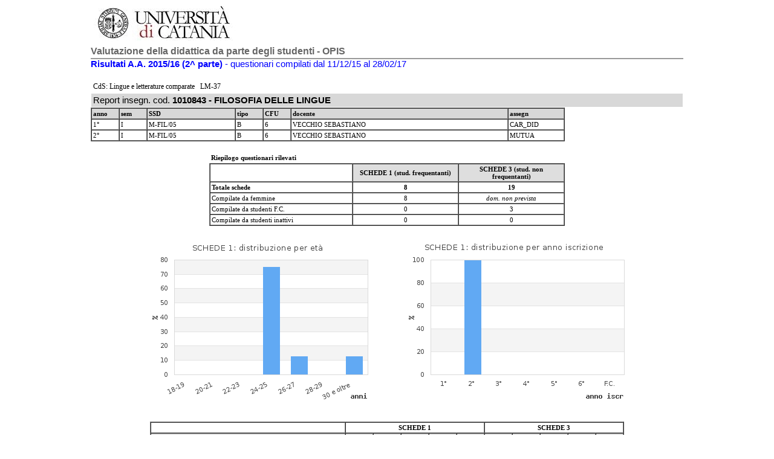

--- FILE ---
content_type: text/html; charset=UTF-8
request_url: http://nucleo.unict.it/val_did/anno_1516/val_insegn.php?cod_corso=556&cod_gomp=1010843&cod_modulo=0&canale=no
body_size: 3448
content:
<HTML>
<HEAD>
<LINK  href="../style_bd_insegn.css" type=text/css rel=stylesheet>
<style>
 div.breakhere {font-family: Verdana; font-size:10.5pt; page-break-before: always; }
</style>
</HEAD>
 <BODY bgcolor="#FFFFFF"  topmargin=0>

<TABLE align=center width="980" border="0" cellspacing="3" cellpadding="2">
<TR><TD>

<table align=center width=980 border=0 cellspacing=0 cellpadding=0>
<tr><td><img src='top_head.jpg'></td></tr>
</table>
<div id=title>Valutazione della didattica da parte degli studenti - OPIS</div>
<div class=mio_big><font color=blue><b>Risultati A.A. 2015/16 (2^ parte)</b> - questionari compilati dal 11/12/15 al 28/02/17</font></div><br><table  width=100% cellpadding=3 cellspacing=1>
<tr><td class=mio3>CdS: Lingue e letterature comparate &nbsp; LM-37</td></tr>
<tr><td class=mio_big bgcolor=#D8D8D8>Report insegn. cod. <b>1010843 -  FILOSOFIA DELLE LINGUE</b> &nbsp; &nbsp;</td></tr></table><table class=mio2 width=80% cellpadding=2 cellspacing=0 border=1><tr>
      <td bgcolor=#d8d8d8  valign=bottom width=6%><b>anno</td>
      <td bgcolor=#d8d8d8  valign=bottom width=6%><b>sem</td>
      <td bgcolor=#d8d8d8  valign=bottom><b>SSD</td>
      <td bgcolor=#d8d8d8  valign=bottom width=6%><b>tipo</td>
      <td bgcolor=#d8d8d8  valign=bottom width=6%><b>CFU</td>
      <td bgcolor=#d8d8d8  valign=bottom><b>docente</td>
      <td bgcolor=#d8d8d8  valign=bottom width=12%><b>assegn</td>
      </tr><tr><td>1°</td><td>I</td><td>M-FIL/05</td><td>B</td><td>6</td><td>VECCHIO SEBASTIANO</td><td>CAR_DID</td></tr><tr><td>2°</td><td>I</td><td>M-FIL/05</td><td>B</td><td>6</td><td>VECCHIO SEBASTIANO</td><td>MUTUA</td></tr></table><br><table width=60% align=center><tr><td class=mio2><b>Riepilogo questionari rilevati</b></td></tr></table>
      <table width=60% align=center class=mio2 border=1 cellpadding=2 cellspacing=0>
      <tr><td> </td><td width=30% align=center bgcolor=#dedede><b>SCHEDE 1 (stud. frequentanti)</td>
      <td width=30% align=center bgcolor=#dedede><b>SCHEDE 3 (stud. non frequentanti)</td></tr>
      <tr><td><b>Totale schede</td><td align=center><b>8</td><td align=center><b>19</td></tr>
      <tr><td>Compilate da femmine</td><td align=center>8</td><td align=center><i>dom. non prevista</td></tr>
      <tr><td>Compilate da studenti F.C.</td><td align=center>0</td><td align=center>3</td></tr>
      <tr><td>Compilate da studenti inattivi</td><td align=center>0</td><td align=center>0</td></tr>
      </table><br><table width=850 align=center  border=0><tr><td width=50%><div align=center><img src='./graph_eta.php?eta1=0&eta2=0&eta3=0&eta4=75&eta5=12.5&eta6=0&eta7=12.5'></div></td><td width=50%><div align=center><img src='./graph_annoiscr.php?iscr1=0&iscr2=100&iscr3=0&iscr4=0&iscr5=0&iscr6=0&FC=0'></div></td></tr></table><table width=80% align=center class=mio2 border=1 cellpadding=2 cellspacing=0>
      <tr><td> </td><td colspan=5 align=center><b>SCHEDE 1</td><td colspan=5 align=center><b>SCHEDE 3</td></tr>
      <tr><td bgcolor=#dedede valign=bottom><b>domanda</td><td width=6% valign=bottom align=center bgcolor=#dedede><b>risposte valide</td><td width=6% valign=bottom align=center bgcolor=#dedede><b>min</td><td width=6% valign=bottom align=center bgcolor=#dedede><b>media</td><td width=6% valign=bottom align=center bgcolor=#dedede><b>max</td><td width=6% valign=bottom align=center bgcolor=#dedede><b>deviaz stand</td><td width=6% valign=bottom align=center bgcolor=#dedede><b>risposte valide</td><td width=6% valign=bottom align=center bgcolor=#dedede><b>min</td><td width=6% valign=bottom align=center bgcolor=#dedede><b>media</td><td width=6% valign=bottom align=center bgcolor=#dedede><b>max</td><td width=6% valign=bottom align=center bgcolor=#dedede><b>deviaz stand</td><tr><td>n° medio studenti frequentanti (1)</td><td valign=top align=center>8</td><td valign=top align=center>10</td><td valign=top align=center>18</td><td valign=top align=center>30</td><td valign=top align=center>5.9</td><td valign=top align=center colspan=5><i>dom. non prevista</td></tr><tr><td>ore studio giornaliere durante le lezioni (2)</td><td valign=top align=center>8</td><td valign=top align=center>1</td><td valign=top align=center>3</td><td valign=top align=center>8</td><td valign=top align=center>2.3</td><td valign=top align=center colspan=5><i>dom. non prevista</td></tr><tr><td>ore studio tot per superare l' esame (3)</td><td valign=top align=center>8</td><td valign=top align=center>30</td><td valign=top align=center>121</td><td valign=top align=center>350</td><td valign=top align=center>110.1</td><td valign=top align=center>17</td><td valign=top align=center>4</td><td valign=top align=center>89</td><td valign=top align=center>180</td><td valign=top align=center>57.3</td></tr><tr><td>minuti per arrivare ogni giorno all'Univ. (4)</td><td valign=top align=center>8</td><td valign=top align=center>10</td><td valign=top align=center>58</td><td valign=top align=center>120</td><td valign=top align=center>42.1</td><td valign=top align=center>18</td><td valign=top align=center>4</td><td valign=top align=center>28</td><td valign=top align=center>90</td><td valign=top align=center>19.3</td></tr></table>
      <table width=80% class=mio2 align=center><tr><td><font color=darkred>Risposte considerate valide:<br>
      (1) se compresa tra 0 e 420; &nbsp; (2) se compresa tra 0 e 10; &nbsp;   (3)  se compresa tra 0 e 500; &nbsp; (4)  se compresa tra 0 e 180.<br>In tutti i casi lo 0 è sempre escluso. </font></td></tr></table><br><TABLE width=90% align=center border=0><TR><TD width=50% valign=top align=center><div class=mio2><b>SCHEDE 1: valutaz. studenti frequentanti</b></div><table class=mio width=350 cellpadding=1 cellspacing=0 border=1>
      <tr><td  valign=bottom bgcolor=#dedede><b>domanda</b></td>
      <td valign=bottom align=center width=13% bgcolor=#dedede><b>NO</b></td><td valign=bottom align=center width=13% bgcolor=#dedede><b>più NO che SI</b></td> <td valign=bottom align=center width=13% bgcolor=#dedede><b>più SI che NO</b></td><td valign=bottom align=center width=13% bgcolor=#dedede><b>SI</b></td><td valign=bottom align=center width=13% bgcolor=#dedede><b>non so</b></td></tr><tr><td>DOMANDA_01</b></td><td align=center>&nbsp;</td><td align=center>1</td><td align=center>5</td><td align=center>2</td><td align=center>&nbsp;</td></tr><tr><td>DOMANDA_02</b></td><td align=center>&nbsp;</td><td align=center>&nbsp;</td><td align=center>4</td><td align=center>4</td><td align=center>&nbsp;</td></tr><tr><td>DOMANDA_03</b></td><td align=center>&nbsp;</td><td align=center>&nbsp;</td><td align=center>5</td><td align=center>3</td><td align=center>&nbsp;</td></tr><tr><td>DOMANDA_04</b></td><td align=center>&nbsp;</td><td align=center>&nbsp;</td><td align=center>4</td><td align=center>4</td><td align=center>&nbsp;</td></tr><tr><td>DOMANDA_05</b></td><td align=center>&nbsp;</td><td align=center>&nbsp;</td><td align=center>3</td><td align=center>5</td><td align=center>&nbsp;</td></tr><tr><td>DOMANDA_06</b></td><td align=center>&nbsp;</td><td align=center>1</td><td align=center>5</td><td align=center>2</td><td align=center>&nbsp;</td></tr><tr><td>DOMANDA_07</b></td><td align=center>&nbsp;</td><td align=center>4</td><td align=center>1</td><td align=center>3</td><td align=center>&nbsp;</td></tr><tr><td>DOMANDA_08</b></td><td align=center>&nbsp;</td><td align=center>&nbsp;</td><td align=center>&nbsp;</td><td align=center>&nbsp;</td><td align=center>&nbsp;</td></tr><tr><td>DOMANDA_09</b></td><td align=center>&nbsp;</td><td align=center>&nbsp;</td><td align=center>4</td><td align=center>4</td><td align=center>&nbsp;</td></tr><tr><td>DOMANDA_10</b></td><td align=center>&nbsp;</td><td align=center>&nbsp;</td><td align=center>1</td><td align=center>6</td><td align=center>1</td></tr><tr><td>DOMANDA_11</b></td><td align=center>&nbsp;</td><td align=center>1</td><td align=center>3</td><td align=center>4</td><td align=center>&nbsp;</td></tr><tr><td>DOMANDA_12</b></td><td align=center>&nbsp;</td><td align=center>&nbsp;</td><td align=center>3</td><td align=center>4</td><td align=center>1</td></tr></table><br></TD><TD width=50% valign=top align=center><div class=mio2><b>SCHEDE 3: valutaz. studenti non frequentanti</b></div><table class=mio width=350 cellpadding=1 cellspacing=0 border=1>
      <tr><td  valign=bottom bgcolor=#dedede><b>domanda</b></td>
      <td valign=bottom align=center width=13% bgcolor=#dedede><b>NO</b></td><td valign=bottom align=center width=13% bgcolor=#dedede><b>più NO che SI</b></td> <td valign=bottom align=center width=13% bgcolor=#dedede><b>più SI che NO</b></td><td valign=bottom align=center width=13% bgcolor=#dedede><b>SI</b></td><td valign=bottom align=center width=13% bgcolor=#dedede><b>non so</b></td></tr><tr><td>DOMANDA_01</b></td><td align=center>3</td><td align=center>9</td><td align=center>6</td><td align=center>1</td><td align=center>&nbsp;</td></tr><tr><td>DOMANDA_02</b></td><td align=center>4</td><td align=center>3</td><td align=center>10</td><td align=center>2</td><td align=center>&nbsp;</td></tr><tr><td>DOMANDA_03</b></td><td align=center>&nbsp;</td><td align=center>2</td><td align=center>12</td><td align=center>5</td><td align=center>&nbsp;</td></tr><tr><td>DOMANDA_04</b></td><td align=center>&nbsp;</td><td align=center>1</td><td align=center>6</td><td align=center>11</td><td align=center>1</td></tr><tr><td>DOMANDA_05</td><td colspan=5 align=center><i>dom. non prevista</td></tr><tr><td>DOMANDA_06</td><td colspan=5 align=center><i>dom. non prevista</td></tr><tr><td>DOMANDA_07</td><td colspan=5 align=center><i>dom. non prevista</td></tr><tr><td>DOMANDA_08</td><td colspan=5 align=center><i>dom. non prevista</td></tr><tr><td>DOMANDA_09</td><td colspan=5 align=center><i>dom. non prevista</td></tr><tr><td>DOMANDA_10</b></td><td align=center>&nbsp;</td><td align=center>&nbsp;</td><td align=center>3</td><td align=center>11</td><td align=center>5</td></tr><tr><td>DOMANDA_11</b></td><td align=center>3</td><td align=center>6</td><td align=center>9</td><td align=center>1</td><td align=center>&nbsp;</td></tr><tr><td>DOMANDA_12</b></td><td align=center>2</td><td align=center>2</td><td align=center>8</td><td align=center>5</td><td align=center>2</td></tr></table><br></TD></TR><TD class=mio2 valign=top align=center><b>Legenda domande (SCHEDA 1 e 3)</b><br>
 <table class=mio2 cellpadding=2 width=100%>
 <tr><td valign=top><b>DOM.01</td><td>Le conoscenze preliminari possedute sono risultate sufficienti per la comprensione degli argomenti previsti nel programma d'esame ?</td></tr>
 <tr><td valign=top><b>DOM.02</td><td>Il carico di studio dell'insegnamento è proporzionato ai crediti assegnati ?</td></tr>
 <tr><td valign=top><b>DOM.03</td><td>Il materiale didattico (indicato e disponibile) è adeguato per lo studio della materia ?</td></tr>
 <tr><td valign=top><b>DOM.04</td><td>Le modalità di esame sono state definite in modo chiaro ?</td></tr>
 <tr><td valign=top><b>DOM.05</td><td>Gli orari di svolgimento di lezioni, esercitazioni e altre eventuali attività didattiche sono rispettati ?</td></tr>
 <tr><td valign=top><b>DOM.06</td><td>Il docente stimola/motiva l'interesse verso la disciplina ?</td></tr>
 <tr><td valign=top><b>DOM.07</td><td>Il docente espone gli argomenti in modo chiaro ?</td></tr>
 <tr><td valign=top><b>DOM.08</td><td>Le attività didattiche integrative (esercitazioni, tutorati, laboratori, ... etc) sono utili all'apprendimento della materia ? <font color=red>(risposte al netto di coloro che hanno indicato 'non previste')</font></td></tr>
 <tr><td valign=top><b>DOM.09</td><td>L'insegnamento è stato svolto in maniera coerente con quanto dichiarato sul sito web del corso di studio ?</td></tr>
 <tr><td valign=top><b>DOM.10</td><td>Il docente è reperibile per chiarimenti e spiegazioni ?</td></tr>
 <tr><td valign=top><b>DOM.11</td><td>E' interessato/a agli argomenti trattati nell'insegnamento ?</td></tr><tr><td valign=top><b>DOM.12</td><td>E' complessivamente soddisfatto/a dell'insegnamento?</td></tr></table></TD><TD class=mio2 valign=top align=center><b>SCHEDE 3: motivo principale della non frequenza</b><br><table class=mio width=350 cellpadding=1 cellspacing=0 border=1>
      <tr><td  width=70% valign=bottom bgcolor=#dedede><b>motivo</b></td>
      <td  valign=bottom bgcolor=#dedede><b>% studenti che l'hanno indicato</b></td></tr><tr><td valign=top>Lavoro</td><td align=center>42%</td></tr>
      <tr><td valign=top>Frequenza lezioni di altri insegnamenti</td><td align=center>53%</td></tr>
      <tr><td valign=top>Frequenza poco utile ai fine della preparazione dell'esame</td><td align=center>&nbsp;</td></tr>
      <tr><td valign=top>Strutture per l'attività didattica inadeguate per la frequenza</td><td align=center>&nbsp;</td></tr>
      <tr><td valign=top>Ritardo negli studi</td><td align=center>5%</td></tr>
      <tr><td valign=top>Problemi logistici</td><td align=center>5%</td></tr>
      <tr><td valign=top>Altro</td><td align=center>5%</td></tr></table><div></TD></TR><TR><TD><br></TD></TR><TR><TD class=mio2 align=center valign=top><b>SCHEDE 1: suggerimenti degli studenti frequentanti</b><br><table class=mio width=350 cellpadding=1 cellspacing=0 border=1>
         <tr><td  width=70% valign=bottom bgcolor=#c3c3c3><b>suggerimento</b></td>
         <td  valign=bottom bgcolor=#c3c3c3><b>% studenti che l'hanno indicato</b></td></tr><tr><td valign=top>Alleggerire il carico didattico complessivo</td><td align=center>38%</td></tr><tr><td valign=top>Aumentare l'attività di supporto didattico</td><td align=center>&nbsp;</td></tr><tr><td valign=top>Fornire più conoscenze di base</td><td align=center>25%</td></tr><tr><td valign=top>Eliminare dal programma argomenti già trattati in altri insegnamenti</td><td align=center>&nbsp;</td></tr><tr><td valign=top>Migliorare il coordinamento con altri insegnamenti</td><td align=center>13%</td></tr><tr><td valign=top>Migliorare la qualità del materiale didattico</td><td align=center>13%</td></tr><tr><td valign=top>Fornire in anticipo il materiale didattico</td><td align=center>13%</td></tr>    <tr><td valign=top>Inserire prove d'esame intermedie</td><td align=center>&nbsp;</td></tr><tr><td valign=top>Attivare insegnamenti serali o week-end</td><td align=center>&nbsp;</td></tr></table></TD><TD class=mio2 align=center valign=top><b>SCHEDE 3: suggerimenti degli studenti non frequentanti</b><br><table class=mio width=350 cellpadding=1 cellspacing=0 border=1>
         <tr><td  width=70% valign=bottom bgcolor=#c3c3c3><b>suggerimento</b></td>
         <td  valign=bottom bgcolor=#c3c3c3><b>% studenti che l'hanno indicato</b></td></tr><tr><td valign=top>Alleggerire il carico didattico complessivo</td><td align=center>42%</td></tr><tr><td valign=top>Aumentare l'attività di supporto didattico</td><td align=center>16%</td></tr>         <tr><td valign=top>Fornire più conoscenze di base</td><td align=center>47%</td></tr><tr><td valign=top>Eliminare dal programma argomenti già trattati in altri insegnamenti</td><td align=center>16%</td></tr><tr><td valign=top>Migliorare il coordinamento con altri insegnamenti</td><td align=center>21%</td></tr><tr><td valign=top>Migliorare la qualità del materiale didattico</td><td align=center>5%</td></tr><tr><td valign=top>Fornire in anticipo il materiale didattico</td><td align=center>&nbsp;</td></tr>         <tr><td valign=top>Inserire prove d'esame intermedie</td><td align=center>5%</td></tr><tr><td valign=top>Attivare insegnamenti serali o week-end</td><td align=center>&nbsp;</td></tr></table></TD></TR></TABLE><br><hr width=90% align=center><br><div  class=mio3 align=center><b>A.A. 15/16 - Grafico delle valutazioni positive degli studenti frequentanti (SCHEDE 1)</b><br><br></div>
<TABLE width=980 align=center  border=0><TR><TD width=50% valign=top class=mio2 align=center><div class=mio3>Insegn/modulo: <b>cod. 1010843 </b></div>(tot. schede: 8)<br><br><div align=center><img src='./graph1_radar.php?dom1A=25&dom2A=50&dom3A=37.5&dom4A=50&dom5A=62.5&dom6A=25&dom7A=37.5&dom8A=0&dom9A=50&dom10A=85.7&dom11A=50&dom12A=57.1&dom1B=87.5&dom2B=100&dom3B=100&dom4B=100&dom5B=100&dom6B=87.5&dom7B=50&dom8B=0&dom9B=100&dom10B=100&dom11B=87.5&dom12B=100'></div></TD><TD width=50% valign=top class=mio2 align=center><div class=mio3>CdS <b>Lingue e letterature comparate LM-37</b></div>(tot. schede: 394)<br><br><div align=center><img src='./graph1_radar.php?dom1A=34.2&dom2A=39.5&dom3A=44.1&dom4A=49.7&dom5A=64.6&dom6A=57.8&dom7A=56.1&dom8A=55.4&dom9A=56.7&dom10A=59.8&dom11A=57&dom12A=47.9&dom1B=84.4&dom2B=87&dom3B=89.5&dom4B=89.3&dom5B=95.4&dom6B=89.5&dom7B=91.1&dom8B=92.1&dom9B=94&dom10B=95.9&dom11B=91.8&dom12B=89.7'></div></TD></TR><TR><TD colspan=2 class=mio2 align=center>Le % sono calcolate rispetto al tot risposte valide(cioè al netto dei 'non so') per ogni domanda</TD></TR></TABLE><!-- FOOTER -->
<HR width=100%>
</TD></TR></TABLE>
 <table align=center width=980 id=blocco border=0>
 <tr><td  class=mio3 align=center>Valutazione Didattica A.A. 15/16 - Risultati questionari compilati dal 11/12/15 al 28/02/17</td></tr>
</table>

</TD></TR>
</TABLE>



</BODY>
</HTML>


--- FILE ---
content_type: text/css
request_url: http://nucleo.unict.it/val_did/style_bd_insegn.css
body_size: 424
content:
.footbar { font-family: arial; font-size:7.5pt; background-color:#476695; color:#FFFFFF}
.footbar2 { font-family: arial; font-size:8pt; background-color:#00307f; color:#FFFFFF}
.footbar3 { font-family: arial; font-size:9pt; background-color:#801000; color:#FFFFFF}
.mio { font-family: Verdana; font-size:7.5pt}
.mio2 { font-family: Verdana; font-size:8.5pt}
.mio3 { font-family: Verdana; font-size:9pt}
.mio_big { font-family: Arial; font-size:11pt}

.dati_tab { font-family: Arial; font-size:8pt; color:black}
input { font-family: Arial; font-size:8pt; color:black}
.legenda { font-family: Arial; font-size:7.5pt; color:#F55A05}


#title {PADDING-RIGHT:0px; PADDING-LEFT: 0px; PADDING-BOTTOM: 1px; FONT: bold 16px/20px Arial, Helvetica, sans-serif; COLOR: #666; PADDING-TOP: 0px; BORDER-BOTTOM: 2px solid #999999}
#paragr {PADDING-RIGHT:0px; PADDING-LEFT: 0px; PADDING-BOTTOM: 1px; FONT: bold 14px/18px Arial, Helvetica, sans-serif; COLOR: #FFFFFF; PADDING-TOP: 0px; background-color:#511CCA}
#td_header {font-family: Verdana; font-size:7.5pt; font-weight:normal; color:blue; background-color:#E7E7EB}
#td_header_evid1 {font-family: Verdana; font-size:7.5pt; font-weight:normal; color:blue; background-color:#FFFFC0}
#td_header_evid2 {font-family: Verdana; font-size:7.5pt; font-weight:normal; color:blue; background-color:#C2FED0}